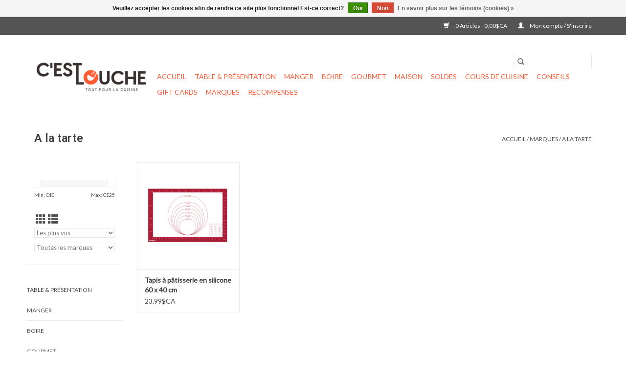

--- FILE ---
content_type: text/javascript;charset=utf-8
request_url: https://www.articlecuisinemascouche.com/services/stats/pageview.js
body_size: -436
content:
// SEOshop 19-01-2026 08:29:47